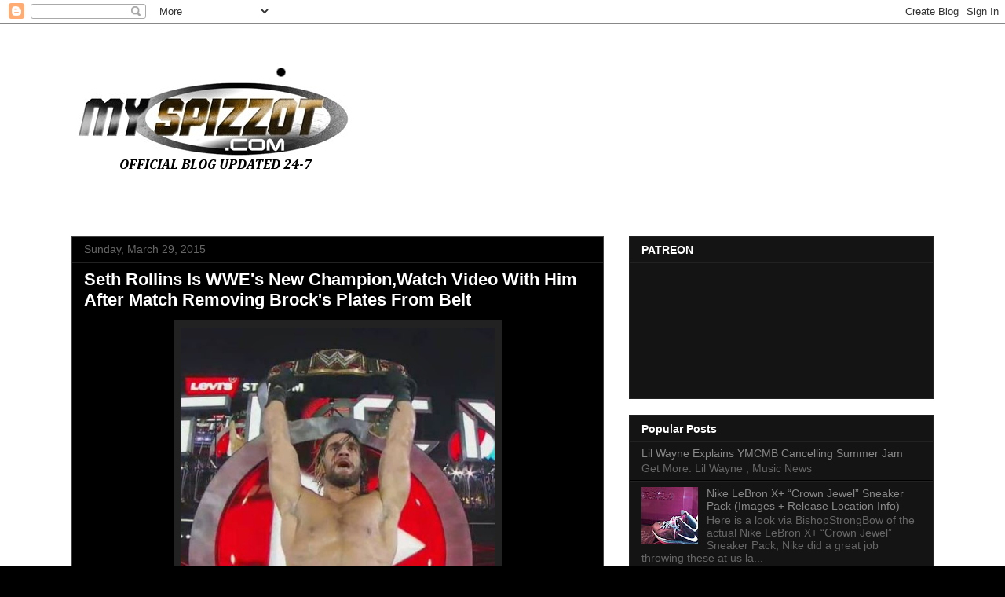

--- FILE ---
content_type: text/html; charset=utf-8
request_url: https://www.google.com/recaptcha/api2/aframe
body_size: 269
content:
<!DOCTYPE HTML><html><head><meta http-equiv="content-type" content="text/html; charset=UTF-8"></head><body><script nonce="awF9BziarfirGbJWAuJLFA">/** Anti-fraud and anti-abuse applications only. See google.com/recaptcha */ try{var clients={'sodar':'https://pagead2.googlesyndication.com/pagead/sodar?'};window.addEventListener("message",function(a){try{if(a.source===window.parent){var b=JSON.parse(a.data);var c=clients[b['id']];if(c){var d=document.createElement('img');d.src=c+b['params']+'&rc='+(localStorage.getItem("rc::a")?sessionStorage.getItem("rc::b"):"");window.document.body.appendChild(d);sessionStorage.setItem("rc::e",parseInt(sessionStorage.getItem("rc::e")||0)+1);localStorage.setItem("rc::h",'1763925933705');}}}catch(b){}});window.parent.postMessage("_grecaptcha_ready", "*");}catch(b){}</script></body></html>